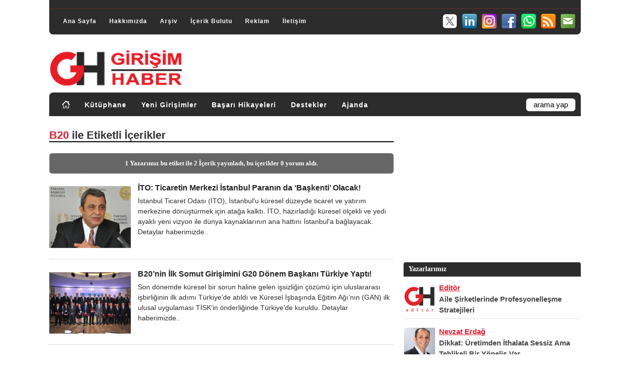

--- FILE ---
content_type: text/html; charset=utf-8
request_url: https://www.girisimhaber.com/etiket/b20
body_size: 9290
content:


<!DOCTYPE html PUBLIC "-//W3C//DTD XHTML 1.0 Transitional//EN" "https://www.w3.org/TR/xhtml1/DTD/xhtml1-transitional.dtd">
<html xmlns="https://www.w3.org/1999/xhtml" xml:lang="tr" lang="tr">
<head id="Head1"><meta name="language" content="Turkish" /><meta http-equiv="Content-Language" content="tr" /><meta charset="utf-8" /><meta http-equiv="Content-Type" content="text/html; charset=utf-8" /><meta name="author" content="Girişim Haber" /><meta name="publisher" content="Girişim Haber" /><meta name="robots" content="All" /><meta name="distribution" content="Global" /><meta name="rating" content="General" /><meta name="doc-type" content="white paper" /><meta name="doc-class" content="living document" /><meta name="doc-rights" content="public" /><meta name="classification" content="weblog" /><meta name="audience" content="all" /><meta name="google-site-verification" content="l7z8BEoIUE3xtgHxFfjo7v2riG70e-MmpVijSrGzzQ8" /><meta name="alexaVerifyID" content="i5uVbrWRIWWmHNQD1LBaUqG1Wps" /><meta name="viewport" content="width=device-width, initial-scale=1.0" /><link rel="canonical" href="https://www.girisimhaber.com" /><link rel="me" href="/hakkimizda/" /><link rel="help" title="Yardým" href="/hakkimizda/" /><link rel="stylesheet" href="/assets/css/style.css" type="text/css" defer="" /><link rel="stylesheet" href="/assets/css/master.css" type="text/css" defer="" /><link rel="stylesheet" href="/assets/css/responsive/360.css" media="(max-width:360px)" /><link rel="stylesheet" href="/assets/css/responsive/361-459.css" media="(min-width:361px) and (max-width:459px)" /><link rel="stylesheet" href="/assets/css/responsive/460-639.css" media="(min-width:460px) and (max-width:639px)" /><link rel="stylesheet" href="/assets/css/responsive/640-767.css" media="(min-width:640px) and (max-width:767px)" /><link rel="stylesheet" href="/assets/css/responsive/768-959.css" media="(min-width:768px) and (max-width:959px)" /><link rel="stylesheet" href="/assets/css/responsive/960-1199.css" media="(min-width:960px) and (max-width:1199px)" /><link rel="stylesheet" href="/assets/css/responsive/1200.css" media="(min-width:1200px)" /><link rel="stylesheet" href="/assets/css/responsive/menu.top.css" defer="" /><link rel="stylesheet" href="/assets/css/responsive/menu.cat.css" defer="" /><link rel="stylesheet" href="/assets/css/authors-posts.css" type="text/css" defer="" /><link rel="stylesheet" href="https://maxcdn.bootstrapcdn.com/font-awesome/4.4.0/css/font-awesome.min.css" defer="" /><link rel="shortcut icon" href="/assets/images/favicon.ico" type="image/x-icon" /><link rel="stylesheet" href="/assets/css/bootstrap.min.css" defer="" /><link rel="stylesheet" href="/assets/css/gh.news.css" defer="" /><link rel="stylesheet" href="/assets/css/owl.theme.min.css" defer="" /><link rel="stylesheet" href="/assets/css/owl.carousel.min.css" defer="" /><link rel="stylesheet" href="/assets/css/owl.theme.default.min.css" defer="" /><link rel="stylesheet" href="/assets/css/lazyGH.css" />
    <meta http-equiv="refresh" content="120"/>

    
    <script type="text/javascript" src="/assets/js/blog.js" defer ></script>
	<script type="text/javascript" src="/assets/js/jquery-3.5.1.min.js" charset="utf-8"></script>
    <script type="text/javascript" src="/assets/js/jquery-ui.min.js" defer ></script>
	<script type="text/javascript" src="/assets/js/bootstrap.min.js" defer ></script>
	<script type="text/javascript" src="/assets/js/menu.top.js" defer ></script>
	<script type="text/javascript" src="/assets/js/menu.cat.js" defer ></script>
	<script type="text/javascript" src="/assets/js/jquery-latest.min.js"></script>
    <script type="text/javascript" src="/assets/js/lazyGH.js"></script>

	<script async src="https://pagead2.googlesyndication.com/pagead/js/adsbygoogle.js?client=ca-pub-7326148608141245" crossorigin="anonymous"></script>
	
	<!-- Google tag (gtag.js) -->
	<script async src="https://www.googletagmanager.com/gtag/js?id=G-VNG2FBBTYB"></script>
	<script>
        window.dataLayer = window.dataLayer || [];
        function gtag() { dataLayer.push(arguments); }
        gtag('js', new Date());
        gtag('config', 'G-VNG2FBBTYB');
    </script>
<meta name="description" content="1 Yazarımız B20 etiketi ile 2 İ&amp;#231;erik yayınladı, bu i&amp;#231;erikler 0 yorum aldı. B20 etiketi ile yayınlanan i&amp;#231;erikleri g&amp;#246;rmek i&amp;#231;in tıklayın.." /><meta name="keywords" content="B20, girişim haber, girişim, haber" /><meta property="image_src" content="https://www.girisimhaber.com/assets/images/logo-use.png" /><meta property="og:site_name" content="Girişim Haber" /><meta property="og:url" content="https://www.girisimhaber.com/" /><meta property="og:title" content="Girişim Haber | Ekosistemin İçerik ve Haber Kaynağı" /><meta property="og:image" content="https://www.girisimhaber.com/assets/images/logo-use.png" /><meta property="og:description" content="Girişimcilik ile ilgili gelişmeleri takip edebileceğiniz, ekosistemdeki yeni girişimleri tanıtan girişimcilik odaklı haber, içerik ve bilgi kaynağı." /><link rel="contents" title="Archive" href="/archive.aspx" /><link rel="start" title="Girişim Haber" href="/" /><link type="application/rdf+xml" rel="meta" title="SIOC" href="https://www.girisimhaber.com/sioc.axd" /><link type="application/rss+xml" rel="alternate" title="Girişim Haber (RSS)" href="https://www.girisimhaber.com/syndication.axd?format=rss" /><link type="application/atom+xml" rel="alternate" title="Girişim Haber (ATOM)" href="https://www.girisimhaber.com/syndication.axd?format=atom" /><link type="application/rsd+xml" rel="edituri" title="RSD" href="https://www.girisimhaber.com/rsd.axd" /><meta http-equiv="content-type" content="text/html; charset=utf-8" /><link type="application/opensearchdescription+xml" rel="search" title="Girişim Haber" href="https://www.girisimhaber.com/opensearch.axd" /><link rel="prev" title="Previous page" href="/etiket/b20?page=2" /><title>
	B20 @ Girişim Haberleri
</title></head>
<body>
    <form method="post" action="/etiket/b20" id="Form1" class="body">
<div class="aspNetHidden">
<input type="hidden" name="__EVENTTARGET" id="__EVENTTARGET" value="" />
<input type="hidden" name="__EVENTARGUMENT" id="__EVENTARGUMENT" value="" />
<input type="hidden" name="__COMPRESSEDVIEWSTATE" id="__COMPRESSEDVIEWSTATE" value="H4sIAAAAAAAEAPvPyC/ByCoXH++cn1dSlJ9THJRaWJpZlBqQX1zilJic7Z1aGR8vxsQqkVySY2Cg4pOfnpkXXJJYUlpsqAISMsQpY8zPymVkaGxqZGFuYGyZAgCx3wCIaQAAAA==" />
<input type="hidden" name="__VIEWSTATE" id="__VIEWSTATE" value="" />
</div>

<script type="text/javascript">
//<![CDATA[
var theForm = document.forms['Form1'];
if (!theForm) {
    theForm = document.Form1;
}
function __doPostBack(eventTarget, eventArgument) {
    if (!theForm.onsubmit || (theForm.onsubmit() != false)) {
        theForm.__EVENTTARGET.value = eventTarget;
        theForm.__EVENTARGUMENT.value = eventArgument;
        theForm.submit();
    }
}
//]]>
</script>


		<button onclick="backTopFunction()" id="backTopBtn" title="Yukarý Git">&uarr;</button>
        <div id="body_cover" class="clearfloat">
            <div id="top_header">
				<div id="top_banner" style="display:none"></div>
				<div class="clearRow"></div>
				<hr style=" margin-bottom:8px; border-top:0;" />
				<div class="clearRow"></div>
                <div id="top_div">
					<div id="menuTop">
						<ul>
							<li><a href="https://www.girisimhaber.com/" rel="home">Ana Sayfa</a></li>
							<li><a href="https://www.girisimhaber.com/hakkimizda">Hakkımızda</a></li>
							<li style="display:none;"><a href="https://www.girisimhaber.com/hizmetlerimiz">Hizmetlerimiz</a></li>
							<li><a href="https://www.girisimhaber.com/arsiv">Arşiv</a></li>
							<li><a href="https://www.girisimhaber.com/etiket-bulutu">İçerik Bulutu</a></li>
							<li><a href="https://www.girisimhaber.com/reklam">Reklam</a></li>
							<li><a href="https://www.girisimhaber.com/iletisim">İletişim</a></li>
						</ul>
					</div>
					<div id="header_sm">
						<ul>
							<li><a target="_blank" href="/bulten"><img src="/assets/images/icons/sm/32/mailing.png" alt="Girişim Haber E-Bülten" border="0" /></a></li>
							<li><a target="_blank" href="/RSS"><img src="/assets/images/icons/sm/32/RSS.png" alt=" Girişim Haber RSS" border="0" /></a></li>
							<li><a target="_blank" href="https://www.whatsapp.com/channel/0029Va5lABj0bIdfks4qPa0T"><img src="/assets/images/icons/sm/32/whatsapp.png" alt="GH @ Whatsapp" border="0" /></a></li>
							<li><a target="_blank" href="https://www.facebook.com/GirisimHaber"><img src="/assets/images/icons/sm/32/facebook.png" alt="GH @ Facebook" border="0" /></a></li>
							<li><a target="_blank" href="https://www.instagram.com/girisimhaber/"><img src="/assets/images/icons/sm/32/instagram.png" alt="GH @ Instagram" border="0" /></a></li>
							<li><a target="_blank" href="https://www.linkedin.com/company/girisimhaber/"><img src="/assets/images/icons/sm/32/linkedin.png" alt="GH @ Linkedin" border="0" /></a></li>
							<li><a target="_blank" href="https://x.com/GirisimHaber"><img src="/assets/images/icons/sm/32/X.png" alt="GH @ X" border="0" /></a></li>
						</ul>
					</div>
                </div>
				<div class="clearRow"></div>
            </div>
            <div id="header" class="clearfloat">
                <div class="clearfloat">
                    <div id="logo">
                        <a href="https://www.girisimhaber.com/">
                            <img src="/assets/images/logo.png" id="imgGH" alt="Girişim Haber" />
                        </a>
                    </div>
					<div id="logo_banner"></div>
                </div>
                <div id="navBar">
					<div id="menuCat">
						<ul>
							<li><a href="https://www.girisimhaber.com/" rel="home"><img src="/assets/images/icons/home.png" alt="Girişim Haber Ana Sayfa" style="border:0; margin-top:-2px;" ></img></a></li>
							<li><a href="https://www.girisimhaber.com/kategori/kutuphane">Kütüphane</a></li>
							<li><a href="https://www.girisimhaber.com/kategori/yeni-girisim">Yeni Girişimler</a></li>
							<li><a href="https://www.girisimhaber.com/kategori/basari-hikayeleri">Başarı Hikayeleri</a></li>
							<li><a href="https://www.girisimhaber.com/kategori/girisimci-destekleri">Destekler</a></li>
							<li><a href="https://www.girisimhaber.com/kategori/girisimci-ajandasi">Ajanda</a></li>
						</ul>
					</div>
                    <div id="searchbar">
                        <div id="searchbox">
<input type="text" value="arama yap" id="searchfield" onkeypress="if(event.keyCode==13) return GBContentEngine.search('/')" onfocus="GBContentEngine.searchClear('arama yap')" onblur="GBContentEngine.searchClear('arama yap')" /><input type="button" value="Ara" id="searchbutton" onclick="GBContentEngine.search('/');" onkeypress="GBContentEngine.search('/');" /></div>

                    </div>
                </div>
            </div>
            <div id="pBody" class="clearfloat">
                <div class="postBar">
                    
    <div id="cphBody_divError"></div>
    
	<div class="clearRow"></div>
    <div id="cphBody_pnlSubTitle" class="SubTitle">
        <h1 class="SubTitle_Header"><span style="color:#DD2233;">B20</span> ile Etiketli İçerikler</h1>
        <div class="SubTitle_Counter"><a href="#Pager"></a></div>
    </div>
	<div class="clearRow10"></div>
    
    <div id="cphBody_pnlTagStats" class="Tag_Stats">
        1 Yazarımız bu etiket ile 2 İçerik yayınladı, bu içerikler 0 yorum aldı.
    </div>
    <div id="cphBody_divPager_Top" style="width:100%; text-align:right;">
        
    </div>	
	<div class="clearRow5"></div>
	
    
<div class="postPagingTop" style="display:none;">
  <a href="/etiket/b20?page=2" id="cphBody_PostList1_hlPrev_top" style="float:left">&lt;&lt; Önceki Haberler</a>
  
  <br />
</div>
<div id="cphBody_PostList1_posts" class="posts"><div id="cphBody_PostList1_30cf39578b784a7c8dad9a9ae54c6e10_frontpage">
<div class="post_item_homelist">
	<div class="post_image_homelist">
		<a href="/post/2015/02/27/Ticaretin-Merkezi-Istanbul-Paranin-da-Baskenti-Olacak.aspx" class="title" rel="bookmark" ><img src="https://www.girisimhaber.com/image.axd?picture=2015%2f2%2fana_144023_small.jpg" width="auto" height="auto"  class="lazyGH" alt="İTO: Ticaretin Merkezi İstanbul Paranın da ‘Başkenti’ Olacak!" /></a>
	</div>
	<div class="post_title_homelist">
		<a href="/post/2015/02/27/Ticaretin-Merkezi-Istanbul-Paranin-da-Baskenti-Olacak.aspx" rel="bookmark" ><h3>İTO: Ticaretin Merkezi İstanbul Paranın da ‘Başkenti’ Olacak!</h3></a>
	</div>
	<div class="post_info_homelist">
		
	</div>
	<div class="post_summary_homelist">
		İstanbul Ticaret Odası (İTO), İstanbul'u küresel düzeyde ticaret ve yatırım merkezine dönüştürmek için atağa kalktı. İTO, hazırladığı küresel ölçekli ve yedi ayaklı yeni vizyon ile dünya kaynaklarının ana hattını İstanbul'a bağlayacak. Detaylar haberimizde..&nbsp;
		
	</div>
</div></div><div id="cphBody_PostList1_698640a8e2e6419f81ddf16244eefce8_frontpage">
<div class="post_item_homelist">
	<div class="post_image_homelist">
		<a href="/post/2015/02/26/B20nin-Ilk-Somut-Girisimini-G20-Donem-Baskani-Turkiye-Yapti.aspx" class="title" rel="bookmark" ><img src="https://www.girisimhaber.com/image.axd?picture=2015%2f2%2fana_145304_small.jpg" width="auto" height="auto"  class="lazyGH" alt="B20’nin İlk Somut Girişimini G20 Dönem Başkanı Türkiye Yaptı!" /></a>
	</div>
	<div class="post_title_homelist">
		<a href="/post/2015/02/26/B20nin-Ilk-Somut-Girisimini-G20-Donem-Baskani-Turkiye-Yapti.aspx" rel="bookmark" ><h3>B20’nin İlk Somut Girişimini G20 D&#246;nem Başkanı T&#252;rkiye Yaptı!</h3></a>
	</div>
	<div class="post_info_homelist">
		
	</div>
	<div class="post_summary_homelist">
		Son dönemde küresel bir sorun haline gelen işsizliğin çözümü için uluslararası işbirliğinin ilk adımı Türkiye’de atıldı ve Küresel İşbaşında Eğitim Ağı’nın (GAN) ilk ulusal uygulaması TİSK’in önderliğinde Türkiye’de kuruldu. Detaylar haberimizde..&nbsp;
		
	</div>
</div></div></div>
<div id="cphBody_PostList1_pPaging" class="postPaging" style="display:none;">
  
  
</div>
    
	
    <div id="cphBody_divPager_Bottom">
        <div class="clearRow10"></div>
        
        <div class="clearRow10"></div>
    </div>
    <div class="clearRow10"></div>

                </div>
                <div id="sideBar" class="clearfloat">
                    <div id="div_MayNotBeDisplay_Ads">
                        <div style="display:none; margin:0 0 15px 0;">
							<img class="lazyGH" src="https://www.girisimhaber.com/assets/images/banners/tc.png" style="width:100%;" alt="Türkiye Cumhuriyeti" />
						</div>
                        <div id="sidebar-topbanner" style="display:block;">
							<script async src="https://pagead2.googlesyndication.com/pagead/js/adsbygoogle.js?client=ca-pub-7326148608141245"
     crossorigin="anonymous"></script>
							<!-- 300x250 Banner 1 -->
							<ins class="adsbygoogle"
								 style="display:inline-block;width:300px;height:250px"
								 data-ad-client="ca-pub-7326148608141245"
								 data-ad-slot="9603922191"></ins>
							<script>
								 (adsbygoogle = window.adsbygoogle || []).push({});
							</script>
						</div>
						<div style="display:none; margin:10px 0 0 0;">
							<a href="https://www.girisimhaber.com/post/2023/12/19/Teknofest-2024-Yarisma-Bavurulari-Basladi.aspx" target="_blank" style="border:0px;">
								<img class="lazyGH" src="https://www.girisimhaber.com/assets/images/banners/teknofest-2024-gh.jpg" style="width:100%;" />
							</a>
						</div>
						<div style="display:none; margin:10px 0 5px 0;">
							<a href="https://www.girisimhaber.com/reklam#banner" target="_self" style="border:0px;">
								<img class="lazyGH" src="https://www.girisimhaber.com/assets/images/banners/reklam-vermek-istermisiniz-350x46.png" style="width:100%;" />
							</a>
						</div>
                    </div>
                    <div class="clearRow"></div>
                    <div id="div_MayNotBeDisplay_Auths" style="display:block;">
                        <div id="sideBar-bottom">
                            <h3>Yazarlarımız</h3>
                            

<div style="background-color:White;">
    <ul id="authors" class="authors_posts">
        <li class="authors_posts_li">	<a href="/yazar/editor"><img src="https://www.girisimhaber.com/assets/images/profiles/gh-editor.png" width="80" height="80" style="border:0;"  alt="Editör" /></a>	<a style="color:#DD2233; text-decoration:underline;" href="/yazar/editor"><h2>Editör</h2></a>	<div style="height:4px;"></div>	<a class="authors_posts_post" href="/post/2026/01/16/Aile-Sirketlerinde-Profesyonellesme-Stratejileri.aspx">Aile Şirketlerinde Profesyonelleşme Stratejileri</a></li><li class="authors_posts_li">	<a href="/yazar/nevzat-erdag"><img src="https://www.girisimhaber.com/assets/images/profiles/nevzat-erdag.jpg" width="80" height="80" style="border:0;"  alt="Nevzat Erdağ" /></a>	<a style="color:#DD2233; text-decoration:underline;" href="/yazar/nevzat-erdag"><h2>Nevzat Erdağ</h2></a>	<div style="height:4px;"></div>	<a class="authors_posts_post" href="/post/2025/12/03/Dikkat-Uretimden-Ithalata-Sessiz-Ama-Tehlikeli-Bir-Yonelis-Var.aspx">Dikkat: Üretimden İthalata Sessiz Ama Tehlikeli Bir Yöneliş Var</a></li><li class="authors_posts_li">	<a href="/yazar/idris-cin"><img src="https://www.girisimhaber.com/assets/images/profiles/idris-cin-y.png" width="80" height="80" style="border:0;"  alt="İdris Cin" /></a>	<a style="color:#DD2233; text-decoration:underline;" href="/yazar/idris-cin"><h2>İdris Cin</h2></a>	<div style="height:4px;"></div>	<a class="authors_posts_post" href="/post/2025/10/28/TURKIYE-GIRISIMCI-BULUSMASI-2025-Geri-Sayim-Basladi.aspx">TÜRKİYE GİRİŞİMCİ BULUŞMASI 2025 İçin Geri Sayım Başladı</a></li><li class="authors_posts_li">	<a href="/yazar/emrah-altuntecim"><img src="https://www.girisimhaber.com/assets/images/profiles/Emrah-Altuntecim.jpg" width="80" height="80" style="border:0;"  alt="Emrah Altuntecim" /></a>	<a style="color:#DD2233; text-decoration:underline;" href="/yazar/emrah-altuntecim"><h2>Emrah Altuntecim</h2></a>	<div style="height:4px;"></div>	<a class="authors_posts_post" href="/post/2025/02/15/Yapay-Zeka-Endise-ve-Farkindalik.aspx">Yapay Zekâ, Endişe ve Farkındalık</a></li><li class="authors_posts_li">	<a href="/yazar/konuk-yazar"><img src="https://www.girisimhaber.com/assets/images/profiles/gh-konuk-yazar.jpg" width="80" height="80" style="border:0;"  alt="Konuk Yazar" /></a>	<a style="color:#DD2233; text-decoration:underline;" href="/yazar/konuk-yazar"><h2>Konuk Yazar</h2></a>	<div style="height:4px;"></div>	<a class="authors_posts_post" href="/post/2022/07/25/Biz-Yapalim-Musteri-Zaten-Gelir-Dedik-Gelmedi-ve-Battik.aspx">"Biz Yapalım Müşteri Zaten Gelir" Dedik, Gelmedi ve Battık!</a></li><li class="authors_posts_li">	<a href="/yazar/salih-keskin"><img src="https://www.girisimhaber.com/assets/images/profiles/salih-keskin.jpg" width="80" height="80" style="border:0;"  alt="Salih Keskin" /></a>	<a style="color:#DD2233; text-decoration:underline;" href="/yazar/salih-keskin"><h2>Salih Keskin</h2></a>	<div style="height:4px;"></div>	<a class="authors_posts_post" href="/post/2022/06/30/Girisimciler-Yaptiginiz-Isin-Kilosu-Kac-Para.aspx">Girişimciler, Yaptığınız İşin Kilosu Kaç Para?</a></li>
    </ul>
</div>
                        </div>
                    </div>
                    <div id="div_MayNotBeDisplay_Cats">
                        <div id="sideBar_cat">
                            <h3>İçerik Kategorileri</h3>
                            <span><DIV><a href="/kategori/aile-sirketleri/feed"><img src="/assets/images/icons/rss.png" alt="Aile Şirketleri RSS" class="rssButton lazyGH" /></a><a href="/kategori/aile-sirketleri" title="Aile Şirketleri"><h2>Aile Şirketleri</h2></a></DIV><DIV><a href="/kategori/arastirma-rapor/feed"><img src="/assets/images/icons/rss.png" alt="Araştırma / Rapor RSS" class="rssButton lazyGH" /></a><a href="/kategori/arastirma-rapor" title="Araştırma / Rapor"><h2>Araştırma / Rapor</h2></a></DIV><DIV><a href="/kategori/basari-hikayeleri/feed"><img src="/assets/images/icons/rss.png" alt="Başarı Hikayeleri RSS" class="rssButton lazyGH" /></a><a href="/kategori/basari-hikayeleri" title="Başarı Hikayeleri"><h2>Başarı Hikayeleri</h2></a></DIV><DIV><a href="/kategori/basarisizlik-hikayeleri/feed"><img src="/assets/images/icons/rss.png" alt="Başarısızlık Hikayeleri RSS" class="rssButton lazyGH" /></a><a href="/kategori/basarisizlik-hikayeleri" title="Başarısızlık Hikayeleri"><h2>Başarısızlık Hikayeleri</h2></a></DIV><DIV><a href="/kategori/bayilik-franchise/feed"><img src="/assets/images/icons/rss.png" alt="Bayilik / Franchise RSS" class="rssButton lazyGH" /></a><a href="/kategori/bayilik-franchise" title="Bayilik / Franchise"><h2>Bayilik / Franchise</h2></a></DIV><DIV><a href="/kategori/bilisim-teknoloji/feed"><img src="/assets/images/icons/rss.png" alt="Bilişim / Teknoloji RSS" class="rssButton lazyGH" /></a><a href="/kategori/bilisim-teknoloji" title="Bilişim / Teknoloji"><h2>Bilişim / Teknoloji</h2></a></DIV><DIV><a href="/kategori/cocuk-girisimci/feed"><img src="/assets/images/icons/rss.png" alt="Çocuk Girişimci RSS" class="rssButton lazyGH" /></a><a href="/kategori/cocuk-girisimci" title="Çocuk Girişimci"><h2>&#199;ocuk Girişimci</h2></a></DIV><DIV><a href="/kategori/dijital-para-kripto/feed"><img src="/assets/images/icons/rss.png" alt="Dijital Para / Kripto RSS" class="rssButton lazyGH" /></a><a href="/kategori/dijital-para-kripto" title="Dijital Para / Kripto"><h2>Dijital Para / Kripto</h2></a></DIV><DIV><a href="/kategori/egitim-universite/feed"><img src="/assets/images/icons/rss.png" alt="Eğitim / Üniversite RSS" class="rssButton lazyGH" /></a><a href="/kategori/egitim-universite" title="Eğitim / Üniversite"><h2>Eğitim / &#220;niversite</h2></a></DIV><DIV><a href="/kategori/etkinlik/feed"><img src="/assets/images/icons/rss.png" alt="Etkinlik RSS" class="rssButton lazyGH" /></a><a href="/kategori/etkinlik" title="Etkinlik"><h2>Etkinlik</h2></a></DIV><DIV><a href="/kategori/firsat-kampanya/feed"><img src="/assets/images/icons/rss.png" alt="Fırsat / Kampanya RSS" class="rssButton lazyGH" /></a><a href="/kategori/firsat-kampanya" title="Fırsat / Kampanya"><h2>Fırsat / Kampanya</h2></a></DIV><DIV><a href="/kategori/finans-fintech/feed"><img src="/assets/images/icons/rss.png" alt="Finans / FinTech RSS" class="rssButton lazyGH" /></a><a href="/kategori/finans-fintech" title="Finans / FinTech"><h2>Finans / FinTech</h2></a></DIV><DIV><a href="/kategori/genc-girisimciler/feed"><img src="/assets/images/icons/rss.png" alt="Genç Girişimciler RSS" class="rssButton lazyGH" /></a><a href="/kategori/genc-girisimciler" title="Genç Girişimciler"><h2>Gen&#231; Girişimciler</h2></a></DIV><DIV><a href="/kategori/girisim-gelismeleri/feed"><img src="/assets/images/icons/rss.png" alt="Girişim Gelişmeleri RSS" class="rssButton lazyGH" /></a><a href="/kategori/girisim-gelismeleri" title="Girişim Gelişmeleri"><h2>Girişim Gelişmeleri</h2></a></DIV><DIV><a href="/kategori/girisim-programi/feed"><img src="/assets/images/icons/rss.png" alt="Girişim Programı RSS" class="rssButton lazyGH" /></a><a href="/kategori/girisim-programi" title="Girişim Programı"><h2>Girişim Programı</h2></a></DIV><DIV><a href="/kategori/girisimci-ajandasi/feed"><img src="/assets/images/icons/rss.png" alt="Girişimci Ajandası RSS" class="rssButton lazyGH" /></a><a href="/kategori/girisimci-ajandasi" title="Girişimci Ajandası"><h2>Girişimci Ajandası</h2></a></DIV><DIV><a href="/kategori/girisimci-destekleri/feed"><img src="/assets/images/icons/rss.png" alt="Girişimci Destekleri RSS" class="rssButton lazyGH" /></a><a href="/kategori/girisimci-destekleri" title="Girişimci Destekleri"><h2>Girişimci Destekleri</h2></a></DIV><DIV><a href="/kategori/girisimci-ekosistemi/feed"><img src="/assets/images/icons/rss.png" alt="Girişimci Ekosistemi RSS" class="rssButton lazyGH" /></a><a href="/kategori/girisimci-ekosistemi" title="Girişimci Ekosistemi"><h2>Girişimci Ekosistemi</h2></a></DIV><DIV><a href="/kategori/girisimci-hikayeleri/feed"><img src="/assets/images/icons/rss.png" alt="Girişimci Hikayeleri RSS" class="rssButton lazyGH" /></a><a href="/kategori/girisimci-hikayeleri" title="Girişimci Hikayeleri"><h2>Girişimci Hikayeleri</h2></a></DIV><DIV><a href="/kategori/girisimci-rehberi/feed"><img src="/assets/images/icons/rss.png" alt="Girişimci Rehberi RSS" class="rssButton lazyGH" /></a><a href="/kategori/girisimci-rehberi" title="Girişimci Rehberi"><h2>Girişimci Rehberi</h2></a></DIV><DIV><a href="/kategori/girisimci-roportajlari/feed"><img src="/assets/images/icons/rss.png" alt="Girişimci Röportajları RSS" class="rssButton lazyGH" /></a><a href="/kategori/girisimci-roportajlari" title="Girişimci Röportajları"><h2>Girişimci R&#246;portajları</h2></a></DIV><DIV><a href="/kategori/girisimci-trendleri/feed"><img src="/assets/images/icons/rss.png" alt="Girişimci Trendleri RSS" class="rssButton lazyGH" /></a><a href="/kategori/girisimci-trendleri" title="Girişimci Trendleri"><h2>Girişimci Trendleri</h2></a></DIV><DIV><a href="/kategori/hizmet-sektorleri/feed"><img src="/assets/images/icons/rss.png" alt="Hizmet Sektörleri RSS" class="rssButton lazyGH" /></a><a href="/kategori/hizmet-sektorleri" title="Hizmet Sektörleri"><h2>Hizmet Sekt&#246;rleri</h2></a></DIV><DIV><a href="/kategori/ihracat-ithalat/feed"><img src="/assets/images/icons/rss.png" alt="İhracat / İthalat RSS" class="rssButton lazyGH" /></a><a href="/kategori/ihracat-ithalat" title="İhracat / İthalat"><h2>İhracat / İthalat</h2></a></DIV><DIV><a href="/kategori/inovasyon/feed"><img src="/assets/images/icons/rss.png" alt="İnovasyon RSS" class="rssButton lazyGH" /></a><a href="/kategori/inovasyon" title="İnovasyon"><h2>İnovasyon</h2></a></DIV><DIV><a href="/kategori/is-dunyasi/feed"><img src="/assets/images/icons/rss.png" alt="İş Dünyası RSS" class="rssButton lazyGH" /></a><a href="/kategori/is-dunyasi" title="İş Dünyası"><h2>İş D&#252;nyası</h2></a></DIV><DIV><a href="/kategori/is-fikirleri/feed"><img src="/assets/images/icons/rss.png" alt="İş Fikirleri RSS" class="rssButton lazyGH" /></a><a href="/kategori/is-fikirleri" title="İş Fikirleri"><h2>İş Fikirleri</h2></a></DIV><DIV><a href="/kategori/kadin-girisimci/feed"><img src="/assets/images/icons/rss.png" alt="Kadın Girişimci RSS" class="rssButton lazyGH" /></a><a href="/kategori/kadin-girisimci" title="Kadın Girişimci"><h2>Kadın Girişimci</h2></a></DIV><DIV><a href="/kategori/kamu/feed"><img src="/assets/images/icons/rss.png" alt="KAMU RSS" class="rssButton lazyGH" /></a><a href="/kategori/kamu" title="KAMU"><h2>KAMU</h2></a></DIV><DIV><a href="/kategori/kisisel-gelisim/feed"><img src="/assets/images/icons/rss.png" alt="Kişisel Gelişim RSS" class="rssButton lazyGH" /></a><a href="/kategori/kisisel-gelisim" title="Kişisel Gelişim"><h2>Kişisel Gelişim</h2></a></DIV><DIV><a href="/kategori/kobi/feed"><img src="/assets/images/icons/rss.png" alt="KOBİ RSS" class="rssButton lazyGH" /></a><a href="/kategori/kobi" title="KOBİ"><h2>KOBİ</h2></a></DIV><DIV><a href="/kategori/mobil-teknolojiler/feed"><img src="/assets/images/icons/rss.png" alt="Mobil Teknolojiler RSS" class="rssButton lazyGH" /></a><a href="/kategori/mobil-teknolojiler" title="Mobil Teknolojiler"><h2>Mobil Teknolojiler</h2></a></DIV><DIV><a href="/kategori/mucit-girisimciler/feed"><img src="/assets/images/icons/rss.png" alt="Mucit Girişimciler RSS" class="rssButton lazyGH" /></a><a href="/kategori/mucit-girisimciler" title="Mucit Girişimciler"><h2>Mucit Girişimciler</h2></a></DIV><DIV><a href="/kategori/pazarlama/feed"><img src="/assets/images/icons/rss.png" alt="Pazarlama RSS" class="rssButton lazyGH" /></a><a href="/kategori/pazarlama" title="Pazarlama"><h2>Pazarlama</h2></a></DIV><DIV><a href="/kategori/reel-sektor/feed"><img src="/assets/images/icons/rss.png" alt="Reel Sektör RSS" class="rssButton lazyGH" /></a><a href="/kategori/reel-sektor" title="Reel Sektör"><h2>Reel Sekt&#246;r</h2></a></DIV><DIV><a href="/kategori/saglik-teknolojileri/feed"><img src="/assets/images/icons/rss.png" alt="Sağlık Teknolojileri RSS" class="rssButton lazyGH" /></a><a href="/kategori/saglik-teknolojileri" title="Sağlık Teknolojileri"><h2>Sağlık Teknolojileri</h2></a></DIV><DIV><a href="/kategori/savunma-teknolojileri/feed"><img src="/assets/images/icons/rss.png" alt="Savunma Teknolojileri RSS" class="rssButton lazyGH" /></a><a href="/kategori/savunma-teknolojileri" title="Savunma Teknolojileri"><h2>Savunma Teknolojileri</h2></a></DIV><DIV><a href="/kategori/sosyal-girisimcilik/feed"><img src="/assets/images/icons/rss.png" alt="Sosyal Girişimcilik RSS" class="rssButton lazyGH" /></a><a href="/kategori/sosyal-girisimcilik" title="Sosyal Girişimcilik"><h2>Sosyal Girişimcilik</h2></a></DIV><DIV><a href="/kategori/stk/feed"><img src="/assets/images/icons/rss.png" alt="STK RSS" class="rssButton lazyGH" /></a><a href="/kategori/stk" title="STK"><h2>STK</h2></a></DIV><DIV><a href="/kategori/sirket-haberleri/feed"><img src="/assets/images/icons/rss.png" alt="Şirket Haberleri RSS" class="rssButton lazyGH" /></a><a href="/kategori/sirket-haberleri" title="Şirket Haberleri"><h2>Şirket Haberleri</h2></a></DIV><DIV><a href="/kategori/tanitim-advertorial/feed"><img src="/assets/images/icons/rss.png" alt="Tanıtım - Advertorial RSS" class="rssButton lazyGH" /></a><a href="/kategori/tanitim-advertorial" title="Tanıtım - Advertorial"><h2>Tanıtım - Advertorial</h2></a></DIV><DIV><a href="/kategori/tanitim-destek/feed"><img src="/assets/images/icons/rss.png" alt="Tanıtım - Destek RSS" class="rssButton lazyGH" /></a><a href="/kategori/tanitim-destek" title="Tanıtım - Destek"><h2>Tanıtım - Destek</h2></a></DIV><DIV><a href="/kategori/tarim-hayvancilik/feed"><img src="/assets/images/icons/rss.png" alt="Tarım / Hayvancılık RSS" class="rssButton lazyGH" /></a><a href="/kategori/tarim-hayvancilik" title="Tarım / Hayvancılık"><h2>Tarım / Hayvancılık</h2></a></DIV><DIV><a href="/kategori/ulusal/feed"><img src="/assets/images/icons/rss.png" alt="Ulusal RSS" class="rssButton lazyGH" /></a><a href="/kategori/ulusal" title="Ulusal"><h2>Ulusal</h2></a></DIV><DIV><a href="/kategori/uluslararasi/feed"><img src="/assets/images/icons/rss.png" alt="Uluslararası RSS" class="rssButton lazyGH" /></a><a href="/kategori/uluslararasi" title="Uluslararası"><h2>Uluslararası</h2></a></DIV><DIV><a href="/kategori/video-haber/feed"><img src="/assets/images/icons/rss.png" alt="Video Haber RSS" class="rssButton lazyGH" /></a><a href="/kategori/video-haber" title="Video Haber"><h2>Video Haber</h2></a></DIV><DIV><a href="/kategori/yapay-zeka/feed"><img src="/assets/images/icons/rss.png" alt="Yapay Zeka RSS" class="rssButton lazyGH" /></a><a href="/kategori/yapay-zeka" title="Yapay Zeka"><h2>Yapay Zeka</h2></a></DIV><DIV><a href="/kategori/yarisma/feed"><img src="/assets/images/icons/rss.png" alt="Yarışma RSS" class="rssButton lazyGH" /></a><a href="/kategori/yarisma" title="Yarışma"><h2>Yarışma</h2></a></DIV><DIV><a href="/kategori/yatirim/feed"><img src="/assets/images/icons/rss.png" alt="Yatırım RSS" class="rssButton lazyGH" /></a><a href="/kategori/yatirim" title="Yatırım"><h2>Yatırım</h2></a></DIV><DIV><a href="/kategori/yeni-girisim/feed"><img src="/assets/images/icons/rss.png" alt="Yeni Girişim RSS" class="rssButton lazyGH" /></a><a href="/kategori/yeni-girisim" title="Yeni Girişim"><h2>Yeni Girişim</h2></a></DIV></span>

                        </div>
                    </div>
					<div class="clearRow10"></div>
					<div></div>
                    
                    <div id="div_MayNotBeDisplay_News" style="display:block;">
						<div class="clearRow"></div>
						<div style="margin: 10px 0 0 0;">
							<a href="/ebulten.html" target="_blank" style="border:0px;">
								<img class="lazyGH" src="https://www.girisimhaber.com/assets/images/banners/mail_bulten.png" style="width:350px; margin:0 auto;" alt="Girişim Haber E-Bülten" />
							</a>
						</div>
					</div>
                    <div id="div_MayNotBeDisplay_Social" style="display:block;"></div>
                    <div id="div_MayNotBeDisplay_Logo" style="width:100%; padding: 15px 0 20px 0; text-align:center; background-color:#FFF; border: solid 0px #CCC;">
                        <img class="lazyGH" style="margin-left:auto; margin-right:auto;" src="/assets/images/logo-use.png" alt="Girişim Haber Logo" />
                    </div>
                </div>
            </div>
            <div id="footer" class="clearfloat">
                <div id="footer_comments">
                    <h3>Son Yorumlar</h3>
                    <ul id="recentComments" class="recentComments"><li><a href="/post/2010/12/20/Kendi-Isini-Kuracak-Girisimciler-Icin-42-Yeni-Is-Modeli.aspx#id_27b33b8b-85fa-4fab-a6da-97a74e068c02" rel="nofollow" style="Font-Weight:Bold;">fatih tas</a>: geleneksel taksi durakları ve taksiciler, google’da nasıl üs… <a href="/post/2010/12/20/Kendi-Isini-Kuracak-Girisimciler-Icin-42-Yeni-Is-Modeli.aspx#id_27b33b8b-85fa-4fab-a6da-97a74e068c02" class="moreLink">Okuyun »</a></li><li><b>muhammed berk :</b> merhabalar ben bir genç girişimci olarak yeni bir girişimde … <a href="/post/2010/12/20/Kendi-Isini-Kuracak-Girisimciler-Icin-42-Yeni-Is-Modeli.aspx#id_22ebc39b-4720-42a9-b3bc-70c2e02fdefa" class="moreLink">Okuyun »</a></li><li><b>ankara gazi mahallesi &#231;ilingir:</b> teşekurlşer

https://ankaracilingirim.com/gazi-mahallesi-c… <a href="/post/2023/08/12/Lamborghininin-ve-Traktorcu-Ferruccionun-Ilginc-Hikayesi.aspx#id_068d7ddb-4040-4a65-83ad-b6735faf0f6d" class="moreLink">Okuyun »</a></li><li><b>mesut:</b> ceviri yaparken internet baglantisina ihtiyac duyuyor mu aca… <a href="/post/2024/02/12/Anlik-Ceviri-Yapabilecek-Yapay-Zekali-Akilli-Gozluk-Tanitildi.aspx#id_422ce90e-3ce5-46d3-8f65-ff46620ee70e" class="moreLink">Okuyun »</a></li><li><b>ceyda:</b> oldukça faydalı ve bilgilendirici bir paylaşım süpersiniz. h… <a href="/post/2022/08/31/Yeni-E-Ihracat-Destek-Paketinde-Girisimciler-Icin-Neler-Var.aspx#id_b3a0aafd-1af9-47d6-a3c1-68200d83b963" class="moreLink">Okuyun »</a></li></ul>

					<div style="display:none;">
					<a rel="me" href="https://sosyal.teknofest.app/@idriscin">İdris Cin</a>
					<a rel="me" href="https://sosyal.teknofest.app/@girisimhaber">Girişim Haber</a>
					</div>
                </div>
                <div id="footer_posts">
                    <h3>Son Haberler</h3>
                    <ul class="recentPosts" id="recentPosts"><li><a href="/post/2026/01/16/Aile-Sirketlerinde-Profesyonellesme-Stratejileri.aspx">Aile Şirketlerinde Profesyonelleşme Stratejileri</a></li><li><a href="/post/2026/01/13/Afete-Dayanikli-Toplumlar-Proje-Cagrilari-Ortaklar-Ariyor.aspx">Afete Dayanıklı Toplumlar Proje &#199;ağrıları Ortaklar Arıyor</a></li><li><a href="/post/2025/12/22/BEETECH-2025-Teknoloji-Odulleri-Sahiplerini-Buldu.aspx">BEETECH 2025 Teknoloji &#214;d&#252;lleri Sahiplerini Buldu</a></li><li><a href="/post/2025/12/16/Robotik-Alanindaki-ARISE-Projesi-Kapsaminda-Ikinci-Cagri-Acildi.aspx">Robotik Alanındaki ARISE Projesi Kapsamında İkinci &#199;ağrı A&#231;ıldı</a></li><li><a href="/post/2025/12/15/Yemek-Karti-Nedir-Sirketler-ve-Calisanlar-Icin-Kapsamli-Rehber.aspx">Yemek Kartı Nedir? Şirketler ve &#199;alışanlar İ&#231;in Kapsamlı Rehber</a></li></ul>
                </div>
                <div id="footer_links">
					<div id="footer_menu">
						<ul>
							<li><a href="https://www.girisimhaber.com/hakkimizda">Hakkımızda</a></li>
							<li style="display:none;"><a href="https://www.girisimhaber.com/hizmetlerimiz">Hizmetlerimiz</a></li>
							<li><a href="https://www.girisimhaber.com/etiket-bulutu" rel="home">İçerik Bulutu</a></li>
							<li><a href="https://www.girisimhaber.com/arsiv" rel="home">Arşiv</a></li>
							<li><a href="https://www.girisimhaber.com/reklam" rel="home">Reklam</a></li>
							<li><a href="https://www.girisimhaber.com/iletisim" rel="home">İletişim</a></li>
							<li style="display:none;"><a href="https://www.girisimhaber.com/page/Paydas.aspx" rel="home">Paydaşlarımız</a></li>
							<li><script id="_wauxn4">var _wau = _wau || []; _wau.push(["classic", "znut5etmah", "xn4"]);</script><script async src="//waust.at/c.js"></script></li>
						</ul>
					</div>
					<div id="footer_sm">
						<ul>
							<div style="width: 49%; float:left;">
								<li><a href="https://www.girisimhaber.com/" rel="home"><img class="lazyGH" src="/assets/images/icons/sm/48/home.png" alt="Ana Sayfa"></img></a></li>
								<li><a target="_blank" href="https://x.com/GirisimHaber"><img class="lazyGH" src="/assets/images/icons/sm/48/X.png" alt="GH @ X" /></a></li>
								<li><a target="_blank" href="https://www.instagram.com/girisimhaber/"><img class="lazyGH" src="/assets/images/icons/sm/48/instagram.png" alt="GH @ Instagram" /></a></li>
								<li><a target="_blank" href="https://www.facebook.com/GirisimHaber"><img class="lazyGH" src="/assets/images/icons/sm/48/facebook.png" alt="GH @ Facebook" /></a></li>
							</div>
							<div style="width: 2%; float:left;">&nbsp;</div>
							<div style="width: 49%; float:left;">
								<li><a target="_blank" href="/RSS"><img class="lazyGH" src="/assets/images/icons/sm/48/RSS.png" alt="Girişim Haber RSS" /></a></li>
								<li><a target="_blank" href="https://www.linkedin.com/company/girisimhaber/"><img class="lazyGH" src="/assets/images/icons/sm/48/linkedin.png" alt="GH @ Linkedin" /></a></li>
								<li><a target="_blank" href="https://www.whatsapp.com/channel/0029Va5lABj0bIdfks4qPa0T"><img class="lazyGH" src="/assets/images/icons/sm/48/whatsapp.png" alt="GH @ Whatsapp" /></a></li>
								<li><a target="_blank" href="/bulten"><img class="lazyGH" src="/assets/images/icons/sm/48/mailing.png" alt="Girişim Haber E-Bülten" /></a></li>
							</div>
						</ul>
					</div>
                </div>
                <div class="clearRow20"></div>
                <div id="footer_copyright">
                    Tüm hakları saklıdır.&nbsp; © 2010 - 2025
                </div>
                <div class="clearRow20"></div>
            </div>
        </div>
    

<script type="text/javascript">
//<![CDATA[
function registerVariables(){GBContentEngine.webRoot='/';GBContentEngine.i18n.hasRated='Bu haberi daha önce değerlendirdiniz';GBContentEngine.i18n.savingTheComment='Yorum kaydediliyor...';GBContentEngine.i18n.comments='Yorumlar';GBContentEngine.i18n.commentWasSaved='Yorumunuz kaydedildi. Zamanınızı ayırdığınız için teşekkurler.';GBContentEngine.i18n.commentWaitingModeration='Görüşleriniz için teşekkür ediyoruz, yorumunuz onaylandıktan sonra yayınlanacaktır.';GBContentEngine.i18n.cancel='İptal';GBContentEngine.i18n.filter='Filtrele';GBContentEngine.i18n.apmlDescription='Kendi websitenizin veya APML dökümanınızın adresini girin';};//]]>
</script>
<script type="text/javascript" defer="defer" src="/js.axd?path=%2fscripts%2fblog.js&amp;v=1.5.0.7"></script>
<script type="text/javascript"> 
            var gaJsHost = (("https:" == document.location.protocol) ? "https://ssl." : "http://www.");
            document.write(unescape("%3Cscript src='" + gaJsHost + "google-analytics.com/ga.js' type='text/javascript'%3E%3C/script%3E"));
        </script> 
        <script type="text/javascript"> 
            try {
                var pageTracker = _gat._getTracker("UA-11882710-1");
                pageTracker._trackPageview();
            } 
            catch(err) {}
        </script> </form>
	<script type="text/javascript" src="/assets/js/owl.carousel.min.js"></script>
	<script type="text/javascript" src="/assets/js/gh.news.js"></script>
    
	<!-- Default Statcounter code -->
	<script type="text/javascript">
        var sc_project = 12910157;
        var sc_invisible = 0;
        var sc_security = "2a59a3ca";
        var sc_text = 2;
        var scJsHost = "https://";
        document.write("<sc" + "ript type='text/javascript' src='" + scJsHost +
            "statcounter.com/counter/counter.js'></" + "script>");
    </script>
	<!-- End of Statcounter Code -->
</body>
</html>

--- FILE ---
content_type: text/html; charset=utf-8
request_url: https://www.google.com/recaptcha/api2/aframe
body_size: 267
content:
<!DOCTYPE HTML><html><head><meta http-equiv="content-type" content="text/html; charset=UTF-8"></head><body><script nonce="qXHq_cugLoJSCJN5Xihk7w">/** Anti-fraud and anti-abuse applications only. See google.com/recaptcha */ try{var clients={'sodar':'https://pagead2.googlesyndication.com/pagead/sodar?'};window.addEventListener("message",function(a){try{if(a.source===window.parent){var b=JSON.parse(a.data);var c=clients[b['id']];if(c){var d=document.createElement('img');d.src=c+b['params']+'&rc='+(localStorage.getItem("rc::a")?sessionStorage.getItem("rc::b"):"");window.document.body.appendChild(d);sessionStorage.setItem("rc::e",parseInt(sessionStorage.getItem("rc::e")||0)+1);localStorage.setItem("rc::h",'1768752119491');}}}catch(b){}});window.parent.postMessage("_grecaptcha_ready", "*");}catch(b){}</script></body></html>

--- FILE ---
content_type: text/css
request_url: https://www.girisimhaber.com/assets/css/responsive/360.css
body_size: 2626
content:
/***********************************
@media (max-width:360px)
***********************************/
body { background-color: white; }

#body_cover {
	width: 100%;
	max-width: 360px;
	margin: 0 auto;
	padding: 2px 0 28px;
	border: solid 0px Red;
}

#top_header {
	width: 96%;
	height: auto;
	margin: -2px auto 15px auto;
	padding: 6px 0 6px 0;
	border: solid 0px blue;
}
#top_header hr{display:none;}
#top_banner {display:none;}


#header {
	width: 96%;
	margin: 14px auto 0;
	padding: 0;
	border: solid 0px orange;
}
#header_sm{ width: 27%;	min-width:170px;}
#header_sm ul li { margin: 3px 2px 0 2px; }
#header_sm ul li  a img { width:16px; height:auto; }

#logo {	width: 60%; min-width:340px; margin: 0 auto 6px auto; text-align:center; }
.logoTitle{text-align:center;}
#logo_banner { width: 39%; display:none;}

#searchbar { width: 18%;	 min-width:110px;}


#pBody {
	width: 96%;
	margin: 1px auto;
	padding: 0 0 0 0;
	border: solid 0px gray;
}

.postBar {
	width: 100%;
	margin: 1px auto;
	padding: 0;
	border: solid 0px green;
}
.post_image_homelist { width: 100%; margin: 1px auto; padding: 0;}
.post_title_homelist { width: 100%; margin: 10px auto 0 auto; padding: 0 0 4px 0; }
.post_title_homelist a { font-size: 18px; line-height:24px; }
.post_title_homelist a h3{ font-size: 18px; line-height:24px; }
.post_info_homelist { width: 100%; height:0px; margin: 0; padding: 0; }
.post_info_homelist_home { width: 100%; height:18px; margin: 6px auto 0 auto; padding: 0; }
.post_summary_homelist { display:none; width: 100%; margin: 1px auto; padding: 0; }

.post_info_detail{ font-size:12.5px;}
.entry { font-size:18px;}
.Author_Image { width: 100%;	text-align:center;}
.Author_Content{ width: 100%; font-size: 16px; line-height: 24px;}

.SubTitle_Header { width: 100%;}
.SubTitle_Counter { width: 100%;}

.follow_us{ width:100%; float:left; padding:0; margin:0; }
.follow_us_text{ font:14px Verdana; letter-spacing:0.3px; font-weight:600; line-height:30px;  }
.follow_us_img{ float:left; width:17%; height:auto; margin:0; }
.Author_Web-Twitter-f { display:none;}

#sideBar {
	display:block;
	width: 100;
	margin: 20px auto;
	float:left;
	border: solid 0px blue;
}
#sideBar_cat div { width: 100%;}
#sideBar_cat div a h2{ font-size: 16px; letter-spacing:1px;}
.authors_posts_li a { font-size:16px;}
.authors_posts_li a h2{ margin:0; font-size:16px;}


#footer {
	width: 96%;
	height: auto;
	margin: 0 auto;
	padding: 20px 0;
	font-weight: 400;
	border: solid 0px blue;
}
#footer_comments { width: 90%; padding: 0; margin: 10px 10px 10px 20px; float:left; }
#footer_posts { width: 90%; padding: 0; margin: 10px 10px 10px 20px;; float:left; }
#footer_links{ width: 275px; margin: 15px auto 0 auto; padding: 6px 0; clear:both; }

--- FILE ---
content_type: application/javascript
request_url: https://t.dtscout.com/pv/?_a=v&_h=girisimhaber.com&_ss=2nmw7zmiu7&_pv=1&_ls=0&_u1=1&_u3=1&_cc=us&_pl=d&_cbid=60j8&_cb=_dtspv.c
body_size: -284
content:
try{_dtspv.c({"b":"chrome@131"},'60j8');}catch(e){}